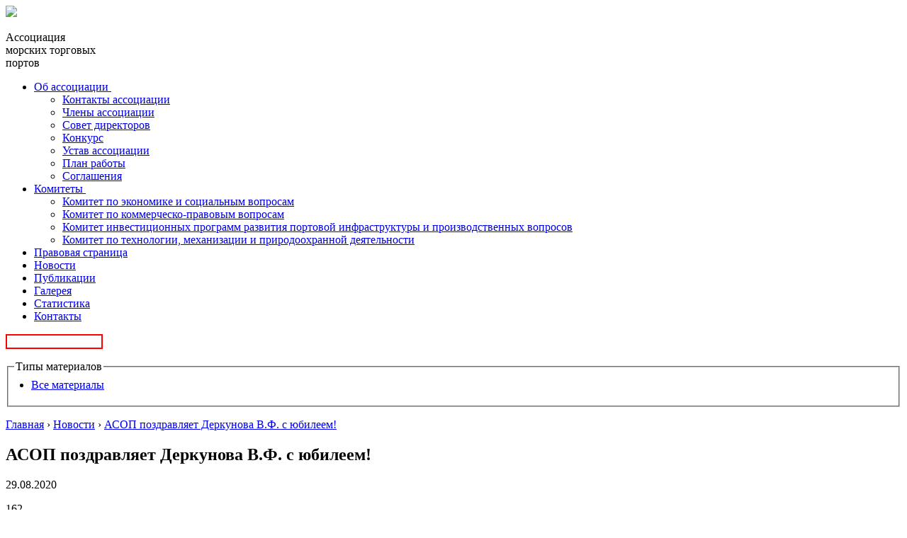

--- FILE ---
content_type: text/html; charset=utf-8
request_url: https://morport.com/rus/news/asop-pozdravlyaet-derkunova-vf-s-yubileem
body_size: 31117
content:
<!DOCTYPE html PUBLIC "-//W3C//DTD XHTML+RDFa 1.0//EN"
  "http://www.w3.org/MarkUp/DTD/xhtml-rdfa-1.dtd">
<html xmlns="http://www.w3.org/1999/xhtml" xml:lang="ru" version="XHTML+RDFa 1.0" dir="ltr"
  xmlns:content="http://purl.org/rss/1.0/modules/content/"
  xmlns:dc="http://purl.org/dc/terms/"
  xmlns:foaf="http://xmlns.com/foaf/0.1/"
  xmlns:og="http://ogp.me/ns#"
  xmlns:rdfs="http://www.w3.org/2000/01/rdf-schema#"
  xmlns:sioc="http://rdfs.org/sioc/ns#"
  xmlns:sioct="http://rdfs.org/sioc/types#"
  xmlns:skos="http://www.w3.org/2004/02/skos/core#"
  xmlns:xsd="http://www.w3.org/2001/XMLSchema#">

<head profile="http://www.w3.org/1999/xhtml/vocab">
  <meta http-equiv="Content-Type" content="text/html; charset=utf-8" />
<link rel="shortcut icon" href="https://morport.com/sites/all/themes/morport/favicon.ico" type="image/vnd.microsoft.icon" />
<link rel="canonical" href="/rus/news/asop-pozdravlyaet-derkunova-vf-s-yubileem" />
<link rel="shortlink" href="/node/2304" />
  <title>АСОП поздравляет Деркунова  В.Ф. с юбилеем! | Ассоциация морских торговых портов</title>
  <style type="text/css" media="all">
@import url("https://morport.com/modules/system/system.base.css?r6qg1q");
@import url("https://morport.com/modules/system/system.messages.css?r6qg1q");
@import url("https://morport.com/modules/system/system.theme.css?r6qg1q");
</style>
<style type="text/css" media="all">
@import url("https://morport.com/modules/comment/comment.css?r6qg1q");
@import url("https://morport.com/modules/field/theme/field.css?r6qg1q");
@import url("https://morport.com/modules/node/node.css?r6qg1q");
@import url("https://morport.com/modules/search/search.css?r6qg1q");
@import url("https://morport.com/modules/user/user.css?r6qg1q");
@import url("https://morport.com/sites/all/modules/modules/views/css/views.css?r6qg1q");
@import url("https://morport.com/sites/all/modules/modules/ckeditor/css/ckeditor.css?r6qg1q");
</style>
<style type="text/css" media="all">
@import url("https://morport.com/sites/all/modules/colorbox/styles/default/colorbox_style.css?r6qg1q");
@import url("https://morport.com/sites/all/modules/ctools/css/ctools.css?r6qg1q");
@import url("https://morport.com/sites/all/libraries/fancybox/source/jquery.fancybox.css?r6qg1q");
@import url("https://morport.com/sites/all/modules/custom/css/admin.css?r6qg1q");
@import url("https://morport.com/sites/all/modules/modules/webform/css/webform.css?r6qg1q");
</style>
<style type="text/css" media="all">
@import url("https://morport.com/sites/all/themes/morport/css/reset.css?r6qg1q");
@import url("https://morport.com/sites/all/themes/morport/css/styles.css?r6qg1q");
@import url("https://morport.com/sites/all/themes/morport/css/font-awesome.min.css?r6qg1q");
</style>
<link type="text/css" rel="stylesheet" href="https://fonts.googleapis.com/css?family=Open+Sans:400,600|Roboto:400,500,600,700&amp;r6qg1q" media="all" />
  <script type="text/javascript" src="//code.jquery.com/jquery-1.10.2.min.js"></script>
<script type="text/javascript">
<!--//--><![CDATA[//><!--
window.jQuery || document.write("<script src='/sites/all/modules/jquery_update/replace/jquery/1.10/jquery.min.js'>\x3C/script>")
//--><!]]>
</script>
<script type="text/javascript" src="https://morport.com/misc/jquery.once.js?v=1.2"></script>
<script type="text/javascript" src="https://morport.com/misc/drupal.js?r6qg1q"></script>
<script type="text/javascript" src="https://morport.com/misc/form.js?v=7.58"></script>
<script type="text/javascript" src="https://morport.com/sites/default/files/languages/ru_PgIhXBDjR-HlgauCah8yoCZoDyX4kXb_3NRVZNipiUc.js?r6qg1q"></script>
<script type="text/javascript" src="https://morport.com/sites/all/libraries/colorbox/jquery.colorbox-min.js?r6qg1q"></script>
<script type="text/javascript" src="https://morport.com/sites/all/modules/colorbox/js/colorbox.js?r6qg1q"></script>
<script type="text/javascript" src="https://morport.com/sites/all/modules/colorbox/styles/default/colorbox_style.js?r6qg1q"></script>
<script type="text/javascript" src="https://morport.com/sites/all/modules/colorbox/js/colorbox_inline.js?r6qg1q"></script>
<script type="text/javascript" src="https://morport.com/sites/all/modules/fancybox/fancybox.js?r6qg1q"></script>
<script type="text/javascript" src="https://morport.com/sites/all/libraries/fancybox/source/jquery.fancybox.pack.js?r6qg1q"></script>
<script type="text/javascript" src="https://morport.com/sites/all/libraries/fancybox/lib/jquery.mousewheel.pack.js?r6qg1q"></script>
<script type="text/javascript" src="https://morport.com/sites/all/modules/archive_calendar/js/archive_calendar.js?r6qg1q"></script>
<script type="text/javascript" src="https://morport.com/misc/textarea.js?v=7.58"></script>
<script type="text/javascript" src="https://morport.com/sites/all/modules/modules/webform/js/webform.js?r6qg1q"></script>
<script type="text/javascript" src="https://morport.com/sites/all/themes/morport/js/menu.js?r6qg1q"></script>
<script type="text/javascript" src="https://morport.com/sites/all/themes/morport/js/search.js?r6qg1q"></script>
<script type="text/javascript">
<!--//--><![CDATA[//><!--
jQuery.extend(Drupal.settings, {"basePath":"\/","pathPrefix":"","ajaxPageState":{"theme":"morport","theme_token":"Sggpb-RV_E6hoHAcSwNaPgzXcvVIpyTfJHinem0HFGI","js":{"modules\/statistics\/statistics.js":1,"\/\/code.jquery.com\/jquery-1.10.2.min.js":1,"0":1,"misc\/jquery.once.js":1,"misc\/drupal.js":1,"misc\/form.js":1,"public:\/\/languages\/ru_PgIhXBDjR-HlgauCah8yoCZoDyX4kXb_3NRVZNipiUc.js":1,"sites\/all\/libraries\/colorbox\/jquery.colorbox-min.js":1,"sites\/all\/modules\/colorbox\/js\/colorbox.js":1,"sites\/all\/modules\/colorbox\/styles\/default\/colorbox_style.js":1,"sites\/all\/modules\/colorbox\/js\/colorbox_inline.js":1,"sites\/all\/modules\/fancybox\/fancybox.js":1,"sites\/all\/libraries\/fancybox\/source\/jquery.fancybox.pack.js":1,"sites\/all\/libraries\/fancybox\/lib\/jquery.mousewheel.pack.js":1,"sites\/all\/modules\/archive_calendar\/js\/archive_calendar.js":1,"misc\/textarea.js":1,"sites\/all\/modules\/modules\/webform\/js\/webform.js":1,"sites\/all\/themes\/morport\/js\/menu.js":1,"sites\/all\/themes\/morport\/js\/search.js":1},"css":{"modules\/system\/system.base.css":1,"modules\/system\/system.messages.css":1,"modules\/system\/system.theme.css":1,"modules\/comment\/comment.css":1,"modules\/field\/theme\/field.css":1,"modules\/node\/node.css":1,"modules\/search\/search.css":1,"modules\/user\/user.css":1,"sites\/all\/modules\/modules\/views\/css\/views.css":1,"sites\/all\/modules\/modules\/ckeditor\/css\/ckeditor.css":1,"sites\/all\/modules\/colorbox\/styles\/default\/colorbox_style.css":1,"sites\/all\/modules\/ctools\/css\/ctools.css":1,"sites\/all\/libraries\/fancybox\/source\/jquery.fancybox.css":1,"sites\/all\/modules\/custom\/css\/admin.css":1,"sites\/all\/modules\/modules\/webform\/css\/webform.css":1,"sites\/all\/themes\/morport\/css\/reset.css":1,"sites\/all\/themes\/morport\/css\/styles.css":1,"sites\/all\/themes\/morport\/css\/font-awesome.min.css":1,"https:\/\/fonts.googleapis.com\/css?family=Open+Sans:400,600|Roboto:400,500,600,700":1}},"colorbox":{"opacity":"0.85","current":"{current} \u0438\u0437 {total}","previous":"\u00ab \u041f\u0440\u0435\u0434\u044b\u0434\u0443\u0449\u0438\u0439","next":"\u0421\u043b\u0435\u0434\u0443\u044e\u0449\u0438\u0439 \u00bb","close":"\u0417\u0430\u043a\u0440\u044b\u0442\u044c","maxWidth":"98%","maxHeight":"98%","fixed":true,"mobiledetect":true,"mobiledevicewidth":"480px","file_public_path":"\/sites\/default\/files","specificPagesDefaultValue":"admin*\nimagebrowser*\nimg_assist*\nimce*\nnode\/add\/*\nnode\/*\/edit\nprint\/*\nprintpdf\/*\nsystem\/ajax\nsystem\/ajax\/*"},"fancybox":{"options":{"loop":0}},"urlIsAjaxTrusted":{"\/rus\/search":true,"\/rus\/news\/asop-pozdravlyaet-derkunova-vf-s-yubileem":true},"statistics":{"data":{"nid":"2304"},"url":"\/modules\/statistics\/statistics.php"}});
//--><!]]>
</script>
</head>
<body class="html not-front not-logged-in no-sidebars page-node page-node- page-node-2304 node-type-news" >
  <div id="skip-link">
    <a href="#main-content" class="element-invisible element-focusable">Перейти к основному содержанию</a>
  </div>
    <header>
    <div class="tophead">
        <div class="logo">
            <a href="/"><img src="https://morport.com/sites/all/themes/morport/logo.png"/></a>
            <div class="logo_txt">
                <p>Ассоциация <br> морских торговых<br> портов</p>
            </div>
        </div>
          <div class="region region-top-header searchnav">
    <nav id="block-system-main-menu" class="block block-system block-menu">
    <ul class="navigationbar"><li class="first expanded addnav firstnav"><a href="/rus/about">Об ассоциации&nbsp</a><i class="fa fa-angle-down" aria-hidden="true"></i><ul class="plusnavfirst"><li class="first leaf"><a href="/rus/about/bodies">Контакты ассоциации</a></li><li class="leaf"><a href="/rus/about/members">Члены ассоциации</a></li><li class="leaf"><a href="/rus/about/board">Совет директоров</a></li><li class="leaf"><a href="/rus/competition">Конкурс</a></li><li class="leaf"><a href="/rus/about/documents">Устав ассоциации</a></li><li class="leaf"><a href="/rus/about/plan-work">План работы</a></li><li class="last leaf"><a href="/rus/about/agreement">Соглашения</a></li></ul></li><li class="expanded addnav"><a href="/rus/committees">Комитеты&nbsp</a><i class="fa fa-angle-down" aria-hidden="true"></i><ul class="plusnavsecond"><li class="first leaf"><a href="/rus/committees/economy">Комитет по экономике и социальным вопросам</a></li><li class="leaf"><a href="/rus/committees/law">Комитет по коммерческо-правовым вопросам</a></li><li class="leaf"><a href="/rus/committees/investment">Комитет инвестиционных программ развития портовой инфраструктуры и производственных вопросов</a></li><li class="last leaf"><a href="/rus/committees/1944">Комитет по технологии, механизации и природоохранной деятельности</a></li></ul></li><li class="leaf"><a href="/rus/law">Правовая страница</a></li><li class="leaf"><a href="/rus/news">Новости</a></li><li class="leaf"><a href="/rus/publications">Публикации</a></li><li class="leaf"><a href="/gallery" title="">Галерея</a></li><li class="leaf"><a href="/rus/content/statistika-0">Статистика</a></li><li class="last leaf"><a href="/rus/about/bodies" title="">Контакты</a></li></ul></nav>
<div id="block-views-exp-search-page-1" class="block block-views">

      
  <div class="block-content">
    <form action="/rus/search" method="get" id="views-exposed-form-search-page-1" accept-charset="UTF-8"><div><div class="search">
  <i class="fa fa-search" aria-hidden="true"></i>
  <div class="form-item form-type-textfield form-item-keys">
 <input title="Введите ключевые слова для поиска." type="text" id="edit-keys" name="keys" value="" size="15" maxlength="128" class="form-text required error" />
</div>
  <div class="views-exposed-widget views-submit-button">
    <input style="display:none;" type="submit" id="edit-submit-search" name="" value="Применить" class="form-submit" /><fieldset class="container-inline form-wrapper" id="edit-type-tabs"><legend><span class="fieldset-legend">Типы материалов</span></legend><div class="fieldset-wrapper"><div class="item-list"><ul class="content-types"><li class="first last"><a href="/admin/content?type=All">Все материалы</a></li>
</ul></div></div></fieldset>
  </div>
</div></div></form>  </div>
</div>  </div>
    </div>
    </header>
  <section class="content">
            <div class="navnav"><h2 class="element-invisible">Вы здесь</h2><div class="breadcrumb"><span class="inline odd first"><a href="/">Главная</a></span> <span class="delimiter">›</span> <span class="inline even"><a href="/rus/news">Новости</a></span> <span class="delimiter">›</span> <span class="inline odd last"><a href="https://morport.com/rus/news/asop-pozdravlyaet-derkunova-vf-s-yubileem">АСОП поздравляет Деркунова  В.Ф. с юбилеем!</a></span></div></div>
        <div class="page newscol about morenewsname">
        <div class="block-title"><h2>АСОП поздравляет Деркунова  В.Ф. с юбилеем!</h2></div>
        <div class="region region-content">
    <div id="block-system-main" class="block block-system">

      
  <div class="block-content">
    
<div class="view">
  <p class="date">29.08.2020</p>
  <div class="eye">
    <i class="fa fa-eye" aria-hidden="true"></i>
    <p>162</p>
  </div>
</div>
<div class="fullnews">
  <div class="fullnews_content">
        <div class="field field-name-body field-type-text-with-summary field-label-hidden"><div class="field-items"><div class="field-item even" property="content:encoded"><p class="rtejustify">Ассоциация морских торговых портов поздравляет с юбилеем Деркунова Владимира Федоровича – Генерального директора АО «Сочинский морской торговый порт»!</p>
<p class="rtejustify">Трудовая биография Владимира Федоровича Деркунова неизменно связана с деятельностью российских портов. Профессиональная компетентность, организаторские способности и ответственное отношение к делу В.Ф. Деркунова всегда направлены на достижение высоких результатов.</p>
<p class="rtejustify">В период работы капитаном порта Сочи Владимир Федорович награжден медалью ордена «За заслуги перед Отечеством» II степени и орденом Мужества за самоотверженность, мужество и высокий профессионализм, проявленные при проведении операции по спасению людей, поиску и подъему потерпевшего катастрофу самолета (А-320 компании Армавиа).</p>
<p class="rtejustify">Под руководством Владимира Федоровича в АО «Сочинский морской торговый порт» были проведены значительные работы по реконструкции и модернизации порта в ходе подготовки к проведению зимних Олимпийских и Параолимпийских игр в 2014 году. Сегодня Морпорт Сочи значится самым большим пассажирским портом на Черноморском побережье России, предлагающим уникальные возможности для круизных компаний, способствующие развитию международных пассажирских перевозок на европейском круизном рынке.</p>
<p class="rtejustify">В этот знаменательный день искренне желаем Владимиру Федоровичу счастья, крепкого здоровья, благополучия, осуществления новых идей и намеченных планов!</p>
</div></div></div>    <div class="gallery">
          </div>
  </div>
</div>  </div>
</div>  </div>
                <div class="tabs">
                      </div>
          </div>
    <div class="review review_page">  <div class="region region-sidebar-right">
    <div id="block-views-news-sidebar-block" class="block block-views">

        <div class="block-title">
      <h2>Новости</h2>
    </div>
    
  <div class="block-content">
    <div class="view-news-sidebar view-id-news_sidebar view-display-id-block reviewcontent view-dom-id-98499445149b2375920d06f75825238a">
        
  
  
      <div class="view-content">
        <div class="mainnews min">
    <div id="node-3321" class="node node-news node-teaser clearfix" about="/rus/news/sergey-abramov-osterra-lider-otrasli-i-klyuchevoy-instrument-razvitiya-ekonomiki-dalnego" typeof="sioc:Item foaf:Document">

  
          <a href="/rus/news/sergey-abramov-osterra-lider-otrasli-i-klyuchevoy-instrument-razvitiya-ekonomiki-dalnego"><h4>Сергей Абрамов: «Остерра» — лидер отрасли и клю...</h4></a>
    <span property="dc:title" content="Сергей Абрамов: «Остерра» — лидер отрасли и ключевой инструмент развития экономики Дальнего Востока" class="rdf-meta element-hidden"></span><span property="sioc:num_replies" content="0" datatype="xsd:integer" class="rdf-meta element-hidden"></span>
  
  <div class="node-content sometextmain">
    Первый заместитель Председателя Правительства Хабаровского края Сергей Абрамов назвал специализированный угольный терминал «Остерра» лидером портовой отрасли и ключевым инструментом развития экономики Дальневосточного макрорегиона.  </div>
    <div class="view">
        <p class="date">21.01.2026</p>
        <div class="eye">
            <i class="fa fa-eye" aria-hidden="true"></i>
            <p>6</p>
        </div>
    </div>

</div>  </div>
  <div class="mainnews min">
    <div id="node-3320" class="node node-news node-teaser clearfix" about="/rus/news/associaciya-morskih-torgovyh-portov-pozdravlyaet-s-yubileem-generalnogo-direktora-zao-smm" typeof="sioc:Item foaf:Document">

  
          <a href="/rus/news/associaciya-morskih-torgovyh-portov-pozdravlyaet-s-yubileem-generalnogo-direktora-zao-smm"><h4>Ассоциация морских торговых портов поздравляет ...</h4></a>
    <span property="dc:title" content="Ассоциация морских торговых портов поздравляет с юбилеем Генерального директора ЗАО «СММ» Титберию Олега Иликовича!" class="rdf-meta element-hidden"></span><span property="sioc:num_replies" content="0" datatype="xsd:integer" class="rdf-meta element-hidden"></span>
  
  <div class="node-content sometextmain">
    Окончив в 1982 году Одесское Мореходное училище, Олег Иликович начал свою трудовую деятельность в Управлении «Севмормонтаж» в качестве слесаря-монтажника и уже в 1994 году единогласным решением трудового коллектива Муниципальног  </div>
    <div class="view">
        <p class="date">21.01.2026</p>
        <div class="eye">
            <i class="fa fa-eye" aria-hidden="true"></i>
            <p>10</p>
        </div>
    </div>

</div>  </div>
  <div class="mainnews min">
    <div id="node-3319" class="node node-news node-teaser clearfix" about="/rus/news/liderom-po-gruzooborotu-sredi-morskih-portov-mira-v-2025-godu-ostalsya-ninbo-chzhoushan" typeof="sioc:Item foaf:Document">

  
          <a href="/rus/news/liderom-po-gruzooborotu-sredi-morskih-portov-mira-v-2025-godu-ostalsya-ninbo-chzhoushan"><h4>Лидером по грузообороту среди морских портов ми...</h4></a>
    <span property="dc:title" content="Лидером по грузообороту среди морских портов мира в 2025 году остался Нинбо-Чжоушань" class="rdf-meta element-hidden"></span><span property="sioc:num_replies" content="0" datatype="xsd:integer" class="rdf-meta element-hidden"></span>
  
  <div class="node-content sometextmain">
    Грузооборот порта Нинбо-Чжоушань на востоке Китая в 2025 году превысил 1,4 млрд т, что оставило его на первой позиции в мире по данному показателю 17-й год подряд, сообщает агентство «Синьхуа» со ссылкой на администрацию порта.  </div>
    <div class="view">
        <p class="date">20.01.2026</p>
        <div class="eye">
            <i class="fa fa-eye" aria-hidden="true"></i>
            <p>20</p>
        </div>
    </div>

</div>  </div>
    </div>
  
  
  
  
  
  
</div>  </div>
</div><div id="block-block-3" class="block block-block lottery-block">

        <div class="block-title">
      <h2>Конкурс</h2>
    </div>
    
  <div class="block-content">
    <div class="diploma">
<div class="diploma__image"><img alt="" src="/sites/all/themes/morport/img/diplom.png" /></div>
<div class="diplomacontent"><a href="/rus/competition">Условия конкурса</a><a href="/rus/competition/document1587.shtml">Итоги конкурса</a></div>
</div>
  </div>
</div><div id="block-views-sidebar-links-block" class="block block-views port-banner">

        <div class="block-title">
      <h2>Ссылки</h2>
    </div>
    
    
        <a href="http://government.ru/" target="_blank">
    <div class="port-banner__text">
        <p>Правительство Российской Федерации</p>
    </div>
    <div class="field field-name-field-sidebar-links-image field-type-image field-label-hidden"><div class="field-items"><div class="field-item even"><img typeof="foaf:Image" src="https://morport.com/sites/default/files/styles/sidebar_links__350x120/public/1_0.png?itok=HsfBxFA8" width="350" height="120" alt="" /></div></div></div></a>    <a href="http://www.mintrans.ru/" target="_blank">
    <div class="port-banner__text">
        <p>Министерство транспорта Российской Федерации</p>
    </div>
    <div class="field field-name-field-sidebar-links-image field-type-image field-label-hidden"><div class="field-items"><div class="field-item even"><img typeof="foaf:Image" src="https://morport.com/sites/default/files/styles/sidebar_links__350x120/public/2.png?itok=R6rbPlKn" width="350" height="120" alt="" /></div></div></div></a>    <a href="http://rostransnadzor.ru/" target="_blank">
    <div class="port-banner__text">
        <p>Федеральная служба по надзору в сфере транспорта</p>
    </div>
    <div class="field field-name-field-sidebar-links-image field-type-image field-label-hidden"><div class="field-items"><div class="field-item even"><img typeof="foaf:Image" src="https://morport.com/sites/default/files/styles/sidebar_links__350x120/public/3_0.png?itok=-ASawoiZ" width="350" height="120" alt="" /></div></div></div></a>    <a href="http://www.morflot.ru/" target="_blank">
    <div class="port-banner__text">
        <p>Федеральное агентство морского и речного транспорта</p>
    </div>
    <div class="field field-name-field-sidebar-links-image field-type-image field-label-hidden"><div class="field-items"><div class="field-item even"><img typeof="foaf:Image" src="https://morport.com/sites/default/files/styles/sidebar_links__350x120/public/4.png?itok=3C7LTCK4" width="350" height="120" alt="" /></div></div></div></a>    <a href="http://portnews.ru/" target="_blank">
    <div class="port-banner__text">
        <p>Журнал &quot;Portnews&quot;</p>
    </div>
    <div class="field field-name-field-sidebar-links-image field-type-image field-label-hidden"><div class="field-items"><div class="field-item even"><img typeof="foaf:Image" src="https://morport.com/sites/default/files/styles/sidebar_links__350x120/public/5_0.png?itok=EXTmRKgZ" width="350" height="120" alt="" /></div></div></div></a>    <a href="http://morvesti.ru/" target="_blank">
    <div class="port-banner__text">
        <p>Газета &quot;Морские вести России&quot;</p>
    </div>
    <div class="field field-name-field-sidebar-links-image field-type-image field-label-hidden"><div class="field-items"><div class="field-item even"><img typeof="foaf:Image" src="https://morport.com/sites/default/files/styles/sidebar_links__350x120/public/6.png?itok=fbMvcE_u" width="350" height="120" alt="" /></div></div></div></a>    <a href="https://www.korabel.ru/" target="_blank">
    <div class="port-banner__text">
        <p>Корабел-ру</p>
    </div>
    <div class="field field-name-field-sidebar-links-image field-type-image field-label-hidden"><div class="field-items"><div class="field-item even"><img typeof="foaf:Image" src="https://morport.com/sites/default/files/styles/sidebar_links__350x120/public/logo_cmyk_gor_rus.jpg?itok=VxD-7cJt" width="350" height="120" alt="" /></div></div></div></a>    <a href="https://www.gov.spb.ru/gov/otrasl/c_transport/groups/morsovet/" target="_blank">
    <div class="port-banner__text">
        <p>Морской совет при Правительстве Санкт-Петербурга</p>
    </div>
    <div class="field field-name-field-sidebar-links-image field-type-image field-label-hidden"><div class="field-items"><div class="field-item even"><img typeof="foaf:Image" src="https://morport.com/sites/default/files/styles/sidebar_links__350x120/public/morsovet.png?itok=gzb3P0Bm" width="350" height="120" alt="" /></div></div></div></a></div>  </div>
</div>
</section>
<div class="pub"></div>
<footer>
    <div class="foot">
        <div class="logo">
            <img src="https://morport.com/sites/all/themes/morport/logo.png"/>
            <div class="logo_txt">
                <p>Ассоциация <br> морских торговых<br> портов</p>
            </div>
        </div>
        <div class="footcontentone">
              <div class="region region-footer-one">
    <div id="block-block-1" class="block block-block">

      
  <div class="block-content">
    <p class="longfoot">198035, Санкт-Петербург, Гапсальская ул., 4</p>
<p class="phonenum">Телефон: <a href="tel:+78125754520">+7 (812) 575-45-20</a><span>, 575-45-23</span></p>
<p>Факс: +7 (812) 251-33-08</p>
<p>E-mail: <a href="mailto:asop@seamail.ru">asop@morport</a>.com</p>
<div class="contact-btn"><a class="colorbox-inline" href="?width=550&amp;height=auto&amp;inline=true#webform-client-form-1319">Связаться с администратором</a></div>
  </div>
</div>  </div>
        </div>
        <div class="footcontenttwo">
            <div class="region region-footer-two">
    <div id="block-block-2" class="block block-block">

      
  <div class="block-content">
    <p class="longfoottwo">© «Ассоциация морских торговых портов»,<br />
2017 год</p>
<div class="web-st">
<p>Разработка сайта —</p>
<p><a class="webstud" href="https://outcode.ru/" target="_blank">Веб студия Внешний {Код}</a></p>
</div>
  </div>
</div><div id="block-webform-client-block-1319" class="block block-webform">

        <div class="block-title">
      <h2>Связаться с администратором</h2>
    </div>
    
  <div class="block-content">
    <form class="webform-client-form webform-client-form-1319" action="/rus/news/asop-pozdravlyaet-derkunova-vf-s-yubileem" method="post" id="webform-client-form-1319" accept-charset="UTF-8"><div><div  class="form-item webform-component webform-component-textfield webform-component--fio">
  <label for="edit-submitted-fio">ФИО <span class="form-required" title="Это поле обязательно для заполнения.">*</span></label>
 <input required="required" type="text" id="edit-submitted-fio" name="submitted[fio]" value="" size="60" maxlength="128" class="form-text required" />
</div>
<div  class="form-item webform-component webform-component-textfield webform-component--email-or-phone">
  <label for="edit-submitted-email-or-phone">Почта или телефон <span class="form-required" title="Это поле обязательно для заполнения.">*</span></label>
 <input required="required" type="text" id="edit-submitted-email-or-phone" name="submitted[email_or_phone]" value="" size="60" maxlength="128" class="form-text required" />
</div>
<div  class="form-item webform-component webform-component-textarea webform-component--text">
  <label for="edit-submitted-text">Текст </label>
 <div class="form-textarea-wrapper resizable"><textarea id="edit-submitted-text" name="submitted[text]" cols="60" rows="5" class="form-textarea"></textarea></div>
</div>
<input type="hidden" name="details[sid]" />
<input type="hidden" name="details[page_num]" value="1" />
<input type="hidden" name="details[page_count]" value="1" />
<input type="hidden" name="details[finished]" value="0" />
<input type="hidden" name="form_build_id" value="form-YDjZsGHBbJPcJge6dqNQt8Q-XFFvNyL2ExFe14f6oAc" />
<input type="hidden" name="form_id" value="webform_client_form_1319" />
<div class="form-actions"><input class="webform-submit button-primary form-submit" type="submit" name="op" value="Отправить" /></div></div></form>  </div>
</div>  </div>
        </div>
    </div>
</footer>

<!-- Yandex.Metrika counter -->
<script type="text/javascript" >
    (function (d, w, c) {
        (w[c] = w[c] || []).push(function() {
            try {
                w.yaCounter49743511 = new Ya.Metrika2({
                    id:49743511,
                    clickmap:true,
                    trackLinks:true,
                    accurateTrackBounce:true,
                    webvisor:true
                });
            } catch(e) { }
        });

        var n = d.getElementsByTagName("script")[0],
            s = d.createElement("script"),
            f = function () { n.parentNode.insertBefore(s, n); };
        s.type = "text/javascript";
        s.async = true;
        s.src = "https://mc.yandex.ru/metrika/tag.js";

        if (w.opera == "[object Opera]") {
            d.addEventListener("DOMContentLoaded", f, false);
        } else { f(); }
    })(document, window, "yandex_metrika_callbacks2");
</script>
<noscript><div><img src="https://mc.yandex.ru/watch/49743511" style="position:absolute; left:-9999px;" alt="" /></div></noscript>
<!-- /Yandex.Metrika counter -->  <script type="text/javascript" src="https://morport.com/modules/statistics/statistics.js?r6qg1q"></script>
</body>
</html>
